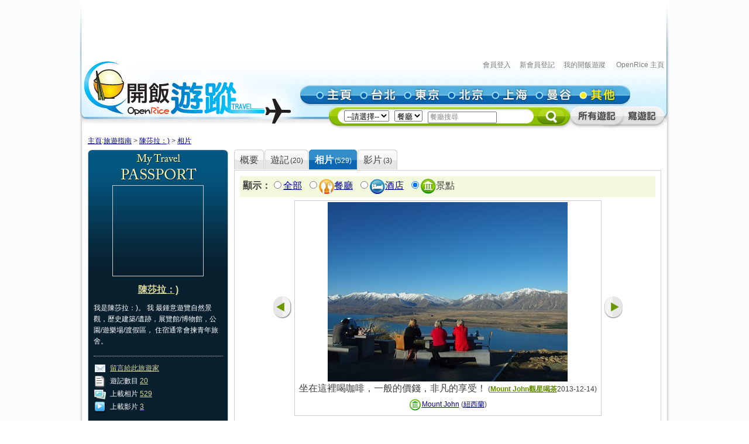

--- FILE ---
content_type: text/html; charset=utf-8
request_url: https://travel.openrice.com/traveller/photos.htm?userid=797467&tc=bc&filtertype=attraction&page=2&position=9
body_size: 45208
content:
<!DOCTYPE html PUBLIC '-//W3C//DTD XHTML 1.0 Strict//EN' 'http://www.w3.org/TR/xhtml1/DTD/xhtml1-strict.dtd'>
<html><head>
<META http-equiv="Cache-Control" content="no-store, no-cache, max-age=0" /><META http-equiv="Pragma" content="no-cache"/><meta http-equiv='content-type' content='text/html; charset=UTF-8' /><title>陳莎拉：) 的相片集 - 旅遊指南 - 開飯遊蹤 - World Travel Guide - OpenRice Travel</title><meta name='description' content="《開飯遊蹤》提供有關世界各地，包括日本東京、中國北京、中國上海、台灣台北、泰國曼谷的旅遊資料,包括餐廳、酒店及景點的評論。用戶更可以分享旅行、自由行的遊記及行程。"/><meta name='keywords' content="中國旅行，歐洲旅行、美國旅行、日本自遊行, 上海自遊行, 北京自遊行, 台灣自遊行, 泰國自遊行, 自由行, 東京餐廳, 東京酒店, 東京景點, 北京餐廳, 北京酒店, 北京景點, 上海餐廳, 上海酒店, 上海景點, 台北餐廳, 台北酒店, 台北景點, 曼谷餐廳, 曼谷酒店, 曼谷景點, China Travel, Europe Travel, States Travel, Japan Travel,  Shanghai Travel, Beijing Travel, Taiwan Travel, Thailand Travel, tokyo restaurant, tokyo hotels, tokyo attractions, beijing restaurant, beijing hotels, beijing attractions, shanghai restaurant, shanghai hotels, shanghai attractions, taipei restaurants, taipei hotels, taipei attractions, bangkok restaurant, bangkok hotels, bangkok attractions中國旅行，歐洲旅行、美國旅行、日本自遊行, 上海自遊行, 北京自遊行, 台灣自遊行, 泰國自遊行, 自由行, 東京餐廳, 東京酒店, 東京景點, 北京餐廳, 北京酒店, 北京景點, 上海餐廳, 上海酒店, 上海景點, 台北餐廳, 台北酒店, 台北景點, 曼谷餐廳, 曼谷酒店, 曼谷景點, China Travel, Europe Travel, States Travel, Japan Travel,  Shanghai Travel, Beijing Travel, Taiwan Travel, Thailand Travel, tokyo restaurant, tokyo hotels, tokyo attractions, beijing restaurant, beijing hotels, beijing attractions, shanghai restaurant, shanghai hotels, shanghai attractions, taipei restaurants, taipei hotels, taipei attractions, bangkok restaurant, bangkok hotels, bangkok attractions"/><link rel="shortcut icon" href="/faviconv4.ico" /><link rel="apple-touch-icon" href="/apple-touch-icon-iphone.png" /><link rel="apple-touch-icon" sizes="72x72" href="/apple-touch-icon-ipad.png" /><link rel="apple-touch-icon" sizes="114x114" href="/apple-touch-icon-iphone4.png" /><link rel="apple-touch-icon" sizes="144x144" href="/apple-touch-icon-ipad3.png" /><style type='text/css'></style><link href='/bundle/css/hk/2D7779B677C1D766D268A74AFD59CCEC?v=NxGXqdjeJxoM2CNuIts01cB-v-OEkh0UXY9azO5ySqk1' rel='stylesheet' type='text/css' media='all'/><script type='text/javascript' src='/bundle/js/hk/614AC811F63647C40F89175B8C112574?v=0PXdIIpg5u31riU9rvL44vKRp2jUaHJAL_HH5pCZjI41'></script></head><body><script>var _gaq = _gaq || [];
_gaq.push(['_setAccount', 'UA-652541-3']);
_gaq.push(['_trackPageview']);
(function() {
var ga = document.createElement('script'); ga.type = 'text/javascript'; ga.async = true;
ga.src = ('https:' == document.location.protocol ? 'https://ssl' : 'http://www') + '.google-analytics.com/ga.js';
var s = document.getElementsByTagName('script')[0]; s.parentNode.insertBefore(ga, s);
})();
//var SessionMon_scriptElem = document.createElement("img");  SessionMon_scriptElem.setAttribute("src", "http://sessions.openrice.com/sessionmonitor/HK_Travel_OpenRice/");  SessionMon_scriptElem.setAttribute("type","jpg/image");
</script><script>var _comscore = _comscore || [];
_comscore.push({ c1: "2", c2: "17405716" });
(function() {
var s = document.createElement("script"), el = document.getElementsByTagName("script")[0]; s.async = true;
s.src = (document.location.protocol == "https:" ? "https://sb" : "http://b") + ".scorecardresearch.com/beacon.js";
el.parentNode.insertBefore(s, el);
})();
</script><noscript><img src="http://b.scorecardresearch.com/p?c1=2&c2=17405716&cv=2.0&cj=1" /></noscript><div class="header"><script>function break_frame() {
if (top.location != window.location) {
top.location.href = document.location.href;
}
}
break_frame();
var IsLoggedIn = '0';
</script><div id="block_MyTravel_SB" class="group_ad0 banner"><script async='async' src='https://www.googletagservices.com/tag/js/gpt.js'></script>
<script>
  var googletag = googletag || {};
  googletag.cmd = googletag.cmd || [];
</script>

<script>
  googletag.cmd.push(function() {
    googletag.defineSlot('/1012872/orhk_web_Travel_ROS', [728, 90], 'div-gpt-ad-1474275533290-0').addService(googletag.pubads());
    googletag.pubads().enableSingleRequest();
    googletag.enableServices();
  });
</script>
<!-- /1012872/orhk_web_Travel_ROS -->
<div id='div-gpt-ad-1474275533290-0' style='height:90px; width:728px;'>
<script>
googletag.cmd.push(function() { googletag.display('div-gpt-ad-1474275533290-0'); });
</script>
</div>
</div><div style="height: 122px;margin-top:5px;"><div id="TRACKCODE_LOGIN_BAR" class="TopWords link"><a name="top"></a><a target="_top" href="http://www.openrice.com/sso/index.htm?src=travelweb&amp;loginurl=http%3A%2F%2Ftravel.openrice.com%2Ftraveller%2Fphotos.htm%3Fuserid%3D797467%26tc%3Dbc%26filtertype%3Dattraction%26page%3D2%26position%3D9&amp;isUserLogin=1">會員登入</a>    

                          <a target="_top" href="http://www.openrice.com/registration/register.htm?src=travelweb">新會員登記</a>    
                        <a target="_top" href="/mytravel/index.htm">我的開飯遊蹤</a>                        
                    <a target="_top" href="http://www.openrice.com/restaurant/index.htm">OpenRice 主頁</a></div><span class="logo"><a target="_top" href="/home/index.htm"><img class="image" src="/images/Header/ORt_logo.gif" width="354" height="107" /></a></span><span class="NavPlace"><table width="564" border="0" cellpadding="0" cellspacing="0" id="mainnav" style="font-size:0;"><tr height="36"><td width="20"><img class="image" src="/images/Header/Header_start.gif?2" width="20" height="36" /></td><td width="75"><a target="_top" href="/home/index.htm" title="主頁"><img class="image" alt="主頁" src="/Images/Header/Header_Main.gif?2" over="/Images/Header/Header_Main_o.gif?2" /></a></td><td width="75"><a target="_top" href="/taiwan/taipei/index.htm" title="台北"><img class="image" alt="台北" src="/Images/Header/Header_Taipei.gif?2" over="/Images/Header/Header_Taipei_o.gif?2" /></a></td><td width="75"><a target="_top" href="/japan/tokyo/index.htm" title="東京"><img class="image" alt="東京" src="/Images/Header/Header_Tokyo.gif?2" over="/Images/Header/Header_Tokyo_o.gif?2" /></a></td><td width="75"><a target="_top" href="/china/beijing/index.htm" title="北京"><img class="image" alt="北京" src="/Images/Header/Header_Beijing.gif?2" over="/Images/Header/Header_Beijing_o.gif?2" /></a></td><td width="75"><a target="_top" href="/china/shanghai/index.htm" title="上海"><img class="image" alt="上海" src="/Images/Header/Header_Shanghai.gif?2" over="/Images/Header/Header_Shanghai_o.gif?2" /></a></td><td width="75"><a target="_top" href="/thailand/bangkok/index.htm" title="曼谷"><img class="image" alt="曼谷" src="/Images/Header/Header_Bangkok.gif?2" over="/Images/Header/Header_Bangkok_o.gif?2" /></a></td><td width="75"><a target="_top" href="/home/countries.htm" title="其他"><img class="image" alt="其他" src="/Images/Header/Header_Other_o.gif?2" /></a></td><td width="19"><img width="19" height="36" src="/images/Header/Header_end.gif" style="border:0" /></td></tr></table></span><span class="Search"><script>
                        function setHeaderSearchAction(el)
                        {
                          if (redirectOnDemand())
                            el.action = '/home/countries.htm';
                          else  
                          {
                            var headerregionid = $('headerregionid');
                            var headerpoitypeid = $('headerpoitypeid');
                            if (headerregionid)
                            {
                              if (headerregionid.selectedIndex > 0)
                              {
                                el.action = headerregionid.options[headerregionid.selectedIndex].getAttribute('callname') +
                                headerpoitypeid.options[headerpoitypeid.selectedIndex].getAttribute('callname') + '/sr1.htm';
                              }
                              else
                                el.action = '/home/countries.htm';
                            }
                          }
                        }
                        function redirectOnDemand()
                        {
                          var el = $('headerregionid');
                          if (el && el.value=='TOALLCOUNTRIES')
                          {
                            TOALLCOUNTRIES();
                            return true;
                          }
                          return false;
                        }
                        function TOALLCOUNTRIES()
                        {
                          window.open('/home/countries.htm', '_self');
                        }
                  </script><form id="HeaderSearchForm" onsubmit="setHeaderSearchAction(this)" target="_top" style="display:inline;" method="get"><table width="573" border="0" cellpadding="0" cellspacing="0" id="subnav"><tr><td width="26"><img src="/images/Header/Header_Search_start.gif" width="26" height="41" /></td><td class="bg" nowrap="1"><select id="headerregionid" onchange="this.blur();redirectOnDemand();return true;"><option value="">--請選擇--</option><optgroup label="熱門"><option value="12" callname="/thailand/bangkok">                                      曼谷</option><option value="15" callname="/china/beijing">                                      北京</option><option value="14" callname="/china/shanghai">                                      上海</option><option value="13" callname="/taiwan/taipei">                                      台北</option><option value="11" callname="/japan/tokyo">                                      東京</option></optgroup><optgroup label="亞洲"><option value="1101" callname="/china/all">                                          中國</option><option value="1102" callname="/japan/all">                                          日本</option><option value="1103" callname="/taiwan/all">                                          台灣</option><option value="1201" callname="/thailand/all">                                          泰國</option></optgroup><option style="color:#FF0000" value="TOALLCOUNTRIES">其他...</option></select>                                 
                                <select id="headerpoitypeid" onchange="changeSearchBoxHint();this.blur();return true;"><option value="1" callname="/restaurant">餐廳</option><option value="2" callname="/hotel">酒店</option><option value="3" callname="/attraction">景點</option></select>                                 
                              <script type="text/javascript">function changeSearchBoxHint()
{
var str = $('inputstr');
var poitypeid = $('headerpoitypeid');
if ($('noinput').value==1)
{
if (poitypeid.selectedIndex >= 0)
{
str.value = poitypeid.options[poitypeid.selectedIndex].innerHTML +
'搜尋';
str.style.color='#888';
}
}
}
</script><input disabled="disabled" type="hidden" id="noinput" name="noinput" value="1" /><input id="inputstr" name="inputstr" type="text" class="input" style="width:110px;" onfocus="if ($('noinput').value==1) {$('noinput').value=0;this.style.color='#000';this.value='';};" onblur="if (!this.value) { $('noinput').value=1;this.style.color='#888';changeSearchBoxHint(); };" /><script type="text/javascript">window.onload=changeSearchBoxHint;
</script></td><td width="14"><img src="/images/Header/Header_Search_end.gif" width="14" height="41" /></td><td width="59" class="Btnbg"><input type="hidden" name="tc" value="top3" /><img class="image" src="/images/Header/Header_Search_end_2.gif" width="59" height="41" style="cursor:pointer;" onclick="if ($('noinput').value==1) $('inputstr').value=''; var form=$('HeaderSearchForm'); form.onsubmit(); form.submit();" /></td><td width="92"><span id="TRACKCODE_SUB6"><a target="_top" href="/home/blogs.htm" title="所有遊記"><img class="image" alt="所有遊記" src="/Images/Header/Header_all_reviews.gif" over="/Images/Header/Header_all_reviews_o.gif" /></a></span></td><td width="69"><span id="TRACKCODE_SUB7"><a target="_top" href="/tripwriting/write.htm" title="寫遊記"><img class="image" alt="寫遊記" src="/Images/Header/Header_write_reviews.gif" over="/Images/Header/Header_write_reviews_o.gif" /></a></span></td></tr></table></form></span></div></div><script>
				var mainnav_overready = function()
				{
					this.onmouseover = function()
					{ 
						var e = this.firstChild;
						e.op = parseFloat(e.op || 0);
					    clearInterval(e.timeout || 10);
						var inc = function() {
							e.op += 0.5;
							if (e.op<1) {
								DOM.setOpacity(e, DOM.Sine(e.op));
							} else {
							    e.op = 1;
								DOM.setOpacity(e, 1);
								clearInterval(e.timeout);
								e.timeout = 0;
							}
						}
						inc();
						e.timeout = setInterval( inc, 10);
					}
					this.onmouseout = function() 
					{ 
						var e = this.firstChild;
						e.op = parseFloat(e.op || 0);
						clearInterval(e.timeout || 0);
						var dec = function() {
							e.op -= 0.3;
							if (e.op > 0) {
								DOM.setOpacity(e, DOM.Sine(e.op));
								
							} else {
							    e.op = 0;
								DOM.setOpacity(e, 0);
								clearInterval(e.timeout);
								e.timeout = 0;
							}
						}
						dec();
						e.timeout = setInterval( dec, 10);
					}
					this.onclick = function() 
					{
						this.onmouseover();
						this.onmouseout = null;
					}
					this.onload = null;
				}
				onContent( function() {
						var mainnava = DOM.fc($('mainnav'),'a');
						var over; // intentional assignment below
						for (var i=0, e=mainnava.length;i<e;i++) {
							var a = mainnava[i];
							var c = DOM.fc(a, 'img', 0, 0, 1);
							if (!c || !(over = c.getAttribute('over'))) continue;
							var img = new Image();
							img.onload = mainnav_overready.bind(a);
							img.style.visibility = 'hidden';
							img.style.position = 'absolute';
							img.align='absmiddle';
							img.src = over;
							a.insertBefore(img, a.firstChild);
						}
						var subnava = DOM.fc($('subnav'),'a');
						for (var i=0, e=subnava.length;i<e;i++) {
							var a = subnava[i];
							var c = DOM.fc(a, 'img', 0, 0, 1);
							if (!c || !(over = c.getAttribute('over'))) continue;
							var img = new Image();
							img.onload = mainnav_overready.bind(a);
							img.style.visibility = 'hidden';
							img.style.position = 'absolute';
							img.align='absmiddle';
							img.src = over;
							a.insertBefore(img, a.firstChild);
						}
					}
				);
				</script><script>
      var TrackArea = function(areaid, postfix)
      {
          var addoc = $(areaid);
          if (addoc)
          {
              var a = addoc.getElementsByTagName('a');
              for (var i = a.length; i > 0; )
              {
                  i--;
                  if (!a[i].getAttribute('notrack'))
                  {
                      var innerHtml = a[i].innerHTML;
                      a[i].href += (a[i].href.indexOf('?') >= 0 ? '&' : '?') + postfix;
                      a[i].innerHTML = innerHtml;
                  }
              }
          }
      }
      
      TrackArea('TRACKCODE_LOGIN_BAR','tc=top1');
      TrackArea('mainnav','tc=top2');
      TrackArea('TRACKCODE_SUB6','tc=top2');
      TrackArea('TRACKCODE_SUB7','tc=top2');
      </script>	
<div class="clearboth"></div> 
<div id="travelcontainer"> 
  <div id="container"> 
    <div id="breadcrumb"> 
    <a href="/home/index.htm?tc=bc">主頁</a>:<a href="/home/index.htm?tc=bc">旅遊指南</a> &gt; <a href="/traveller/userdetail.htm?userid=797467&tc=bc">陳莎拉：)</a> &gt; <a href="/traveller/photos.htm?userid=797467&filtertype=attraction&position=9&tc=bc">相片</a> 
    </div> 
    <div id="mainFull"> 
      <div id="mainMyTravelL"> 
        <div class="passport"><div class="passportt IMGBox  aligncenter"><a href="/traveller/userdetail.htm?userid=797467"><img width="150" height="150" src="/Images/1x1dot.gif" alt="陳莎拉：)" align="absmiddle" style="background:url(http://www.openrice.com/userphoto/user/3/2EJ/00H3BV73198AE530B9A7CBl.jpg?2601180600) center center no-repeat" /></a></div><div class="passportm"><div class="f016b info aligncenter"><a href="/traveller/userdetail.htm?userid=797467">陳莎拉：)</a></div><div class="gap10"></div><div class="info">        我是陳莎拉：)。
        我              最鍾意遊覽自然景觀，歷史建築/遺跡，展覽館/博物館，公園/遊樂場/渡假區，                 住宿通常會揀青年旅舍。
        </div><div class="gap15"></div><div class="dotline"></div><div class="info"><img src="/Images/ico_mytravel_message.gif" alt="留言" align="absmiddle" />  <a href="http://www.openrice.com/gourmet/bbs.htm?userid=797467">留言給此旅遊家</a><br /><img src="/images/ico_mytravel_review.gif" align="absmiddle" />  遊記數目 <a href="/traveller/blogs.htm?userid=797467">20</a><br /><img src="/images/ico_mytravel_photo.gif" align="absmiddle" />  上載相片 <a href="/traveller/photos.htm?userid=797467">529</a><br /><img src="/images/ico_mytravel_video.gif" align="absmiddle" />  上載影片 <a href="/traveller/videos.htm?userid=797467">3</a></div></div><div class="passportb"></div><div class="gap10"></div><div class="MyORBox2"><div><table width="100%" border="0" cellspacing="0" cellpadding="0"><tr><td width="10"><img src="/images/MyTravel_box_t_l_b.gif" width="10" height="33" style="vertical-align: top;" /></td><td class="Title">最近分享過的旅程</td><td width="10"><img src="/images/MyTravel_box_t_r_b.gif" width="10" height="33" style="vertical-align: top;" /></td></tr></table><div class="Content"><div class="box"><a href="/traveller/trip.htm?tripid=3332" class="Link"><b>漫漫長路紐西蘭</b></a><br /><table cellspacing="0"><tr><td style="white-space:nowrap; text-align:left; vertical-align:top"><strong>國家/地點: </strong></td><td><span nowrap="nowrap" style="white-space:nowrap">紐西蘭</span></td></tr></table></div></div></div></div><div class="gap10"></div></div> 
        <div class="gap10"></div> 
      </div> 
      <div id="mainMyTravelR"> 
        <div id="tabsB"><ul><li><a href="/traveller/userdetail.htm?userid=797467"><span>概要</span></a></li><li><a href="/traveller/blogs.htm?userid=797467"><span>              遊記<s class="f012">(20)</s></span></a></li><li class="              current&#xA;            "><a href="/traveller/photos.htm?userid=797467"><span>              相片<s class="f012">(529)</s></span></a></li><li><a href="/traveller/videos.htm?userid=797467"><span>              影片<s class="f012">(3)</s></span></a></li></ul></div>
        <div class="clearboth"></div> 
         <div class="roundedcornr_box_730">
          <div class="normal_t2_730"></div>
          <div class="normal_m_730">
          <div class="roundcontentbox">
         <div class="clearboth"></div><div class="filter f016"><script language="javascript">function ClickNextA(obj)
{
// find a
do {
obj = obj.nextSibling;
if (obj.nodeName == 'A') break;
} while (obj && obj.nodeType != 3);
obj && (window.location = obj.href);
}
</script><div class="floatL"><strong>顯示：</strong><input type="radio" onclick="ClickNextA(this)" /><a href="/traveller/photos.htm?userid=797467&amp;tc=bc">全部</a> 
        <input type="radio" onclick="ClickNextA(this)" /><img src="/images/ico_poitype1.gif" alt="餐廳" align="absmiddle" /><a href="/traveller/photos.htm?userid=797467&amp;tc=bc&amp;filtertype=restaurant">餐廳</a> 
        <input type="radio" onclick="ClickNextA(this)" /><img src="/images/ico_poitype2.gif" alt="酒店" align="absmiddle" /><a href="/traveller/photos.htm?userid=797467&amp;tc=bc&amp;filtertype=hotel">酒店</a> 
        <input type="radio" checked="checked" /><img src="/images/ico_poitype3.gif" alt="景點" align="absmiddle" /><span class="highlight">景點</span> 
        </div><div class="clearboth"></div></div><div class="gap5"></div><table border="0" align="center" cellpadding="0" cellspacing="0"><tr><td><a href="/traveller/photos.htm?userid=797467&amp;filtertype=attraction&amp;&amp;page=1&amp;position=8"><img src="/Images/photoLbtn.png" border="0" /></a></td><td><div class="IMGBoxBorder aligncenter"><a href="/traveller/photos.htm?userid=797467&amp;filtertype=attraction&amp;&amp;page=2&amp;position=10"><img border="0" align="absmiddle" alt="坐在這裡喝咖啡，一般的價錢，非凡的享受！" src="/userphoto/photo/0/5W/0015WX45000C0DF3EC420El.jpg" /></a><div class="cellpad5"><span class="f016">坐在這裡喝咖啡，一般的價錢，非凡的享受！</span>                        
                        (<span class="f012b reviewgreenlink"><a href="/traveller/reviewdetail.htm?reviewid=10736">Mount John觀星喝茶</a></span>2013-12-14)
                      </div><div class="cellpad5"><img src="/images/ico_poitype3_u_s.gif" align="absmiddle" /><a href="/traveller/reviewdetail.htm?reviewid=10736">Mount John</a>                        (<a href="/new-zealand/other/attraction/sr1.htm">紐西蘭</a>)
                    </div></div><div class="gap5"></div></td><td><a href="/traveller/photos.htm?userid=797467&amp;filtertype=attraction&amp;&amp;page=2&amp;position=10"><img src="/images/photoRbtn.png" border="0" /></a></td></tr></table><div class="gap5"></div><div class="dotline"></div>
         <table border="0" cellpadding="0" cellspacing="0" width="100%"><tbody><tr><td><div class="paginationinfo">                          共 117 張相片， 正顯示第 21 至 40 張
                        </div></td><td align="right"><div class="pagination" style="white-space: nowrap;position:relative;"><a href="/traveller/photos.htm?userid=797467&amp;tc=bc&amp;filtertype=attraction&amp;page=1" class="">&lt;</a> <a href="/traveller/photos.htm?userid=797467&amp;tc=bc&amp;filtertype=attraction&amp;page=1" class="number">1</a> <a href="/traveller/photos.htm?userid=797467&amp;tc=bc&amp;filtertype=attraction&amp;page=2" class="numberon">2</a> <a href="/traveller/photos.htm?userid=797467&amp;tc=bc&amp;filtertype=attraction&amp;page=3" class="number">3</a> <a href="/traveller/photos.htm?userid=797467&amp;tc=bc&amp;filtertype=attraction&amp;page=4" class="number">4</a> <a href="/traveller/photos.htm?userid=797467&amp;tc=bc&amp;filtertype=attraction&amp;page=5" class="number">5</a> <a href="/traveller/photos.htm?userid=797467&amp;tc=bc&amp;filtertype=attraction&amp;page=6" class="number">6</a> <a href="/traveller/photos.htm?userid=797467&amp;tc=bc&amp;filtertype=attraction&amp;page=3" class="">&gt;</a> </div></td></tr></tbody></table><div class="gap5"></div><div class="floatL"><div class="photolist"><table border="0" cellpadding="0" cellspacing="1"><tr><td valign="top"><div class="thborderGrey"><table width="150" border="0" cellpadding="1" cellspacing="0"><tr><td><div class="aligncenter"><a href="/traveller/photos.htm?userid=797467&amp;tc=bc&amp;filtertype=attraction&amp;page=2&amp;position=1"><img src="/Images/1x1dot.gif" style="background:url(/userphoto/photo/0/5W/0015XC86C1FF4263250EB6c.jpg) center center no-repeat" alt="回家自切三文魚，當然不及外面的師傅，但無礙它的美味" border="0" width="150" height="150" /></a></div></td></tr><tr><td valign="top"><div class="cellpad5"> <span id="caption54336">回家自切三文魚，當然不及..</span></div><div class="dotline"></div><div><img src="/images/ico_poitype3_u_s.gif" align="absmiddle" /><a href="/traveller/reviewdetail.htm?reviewid=10739">Pukaki</a>                              (<a href="/new-zealand/other/attraction/sr1.htm">紐西蘭</a>)
                            </div><div>2013-12-15</div><div></div><div class="gap5"></div></td></tr></table></div></td><td valign="top"><div class="thborderGrey"><table width="150" border="0" cellpadding="1" cellspacing="0"><tr><td><div class="aligncenter"><a href="/traveller/photos.htm?userid=797467&amp;tc=bc&amp;filtertype=attraction&amp;page=2&amp;position=2"><img src="/Images/1x1dot.gif" style="background:url(/userphoto/photo/0/5W/0015XB5ADDCDC00BB7BB82c.jpg) center center no-repeat" alt="如果有廣角鏡就更能拍出她的美了！" border="0" width="150" height="150" /></a></div></td></tr><tr><td valign="top"><div class="cellpad5"> <span id="caption54335">如果有廣角鏡就更能拍出她..</span></div><div class="dotline"></div><div><img src="/images/ico_poitype3_u_s.gif" align="absmiddle" /><a href="/traveller/reviewdetail.htm?reviewid=10739">Pukaki</a>                              (<a href="/new-zealand/other/attraction/sr1.htm">紐西蘭</a>)
                            </div><div>2013-12-15</div><div></div><div class="gap5"></div></td></tr></table></div></td><td valign="top"><div class="thborderGrey"><table width="150" border="0" cellpadding="1" cellspacing="0"><tr><td><div class="aligncenter"><a href="/traveller/photos.htm?userid=797467&amp;tc=bc&amp;filtertype=attraction&amp;page=2&amp;position=3"><img src="/Images/1x1dot.gif" style="background:url(/userphoto/photo/0/5W/0015XAD74A24F826C137C4c.jpg) center center no-repeat" alt="抓起相機就拍的效果" border="0" width="150" height="150" /></a></div></td></tr><tr><td valign="top"><div class="cellpad5"> <span id="caption54334">抓起相機就拍的效果</span></div><div class="dotline"></div><div><img src="/images/ico_poitype3_u_s.gif" align="absmiddle" /><a href="/traveller/reviewdetail.htm?reviewid=10739">Pukaki</a>                              (<a href="/new-zealand/other/attraction/sr1.htm">紐西蘭</a>)
                            </div><div>2013-12-15</div><div></div><div class="gap5"></div></td></tr></table></div></td><td valign="top"><div class="thborderGrey"><table width="150" border="0" cellpadding="1" cellspacing="0"><tr><td><div class="aligncenter"><a href="/traveller/photos.htm?userid=797467&amp;tc=bc&amp;filtertype=attraction&amp;page=2&amp;position=4"><img src="/Images/1x1dot.gif" style="background:url(/userphoto/photo/0/5W/0015X9B2C9F0C2CB14AF8Bc.jpg) center center no-repeat" alt="10月的下午，加上濾鏡的Pukaki" border="0" width="150" height="150" /></a></div></td></tr><tr><td valign="top"><div class="cellpad5"> <span id="caption54333">10月的下午，加上濾鏡的P..</span></div><div class="dotline"></div><div><img src="/images/ico_poitype3_u_s.gif" align="absmiddle" /><a href="/traveller/reviewdetail.htm?reviewid=10739">Pukaki</a>                              (<a href="/new-zealand/other/attraction/sr1.htm">紐西蘭</a>)
                            </div><div>2013-12-15</div><div></div><div class="gap5"></div></td></tr></table></div></td>
				     		</tr>
						    <tr>
						  <td valign="top"><div class="thborderGrey"><table width="150" border="0" cellpadding="1" cellspacing="0"><tr><td><div class="aligncenter"><a href="/traveller/photos.htm?userid=797467&amp;tc=bc&amp;filtertype=attraction&amp;page=2&amp;position=5"><img src="/Images/1x1dot.gif" style="background:url(/userphoto/photo/0/5W/0015X840E1CE20D8CC68E6c.jpg) center center no-repeat" alt="被擦開的雲" border="0" width="150" height="150" /></a></div></td></tr><tr><td valign="top"><div class="cellpad5"> <span id="caption54332">被擦開的雲</span></div><div class="dotline"></div><div><img src="/images/ico_poitype3_u_s.gif" align="absmiddle" /><a href="/traveller/reviewdetail.htm?reviewid=10739">Pukaki</a>                              (<a href="/new-zealand/other/attraction/sr1.htm">紐西蘭</a>)
                            </div><div>2013-12-15</div><div></div><div class="gap5"></div></td></tr></table></div></td><td valign="top"><div class="thborderGrey"><table width="150" border="0" cellpadding="1" cellspacing="0"><tr><td><div class="aligncenter"><a href="/traveller/photos.htm?userid=797467&amp;tc=bc&amp;filtertype=attraction&amp;page=2&amp;position=6"><img src="/Images/1x1dot.gif" style="background:url(/userphoto/photo/0/5W/0015X78626002BF908B32Ac.jpg) center center no-repeat" alt="" border="0" width="150" height="150" /></a></div></td></tr><tr><td valign="top"><div class="cellpad5"> <span id="caption54331"></span></div><div class="dotline"></div><div><img src="/images/ico_poitype3_u_s.gif" align="absmiddle" /><a href="/traveller/reviewdetail.htm?reviewid=10739">Pukaki</a>                              (<a href="/new-zealand/other/attraction/sr1.htm">紐西蘭</a>)
                            </div><div>2013-12-15</div><div></div><div class="gap5"></div></td></tr></table></div></td><td valign="top"><div class="thborderGrey"><table width="150" border="0" cellpadding="1" cellspacing="0"><tr><td><div class="aligncenter"><a href="/traveller/photos.htm?userid=797467&amp;tc=bc&amp;filtertype=attraction&amp;page=2&amp;position=7"><img src="/Images/1x1dot.gif" style="background:url(/userphoto/photo/0/5W/0015X6A49D35B404C0DDF4c.jpg) center center no-repeat" alt="" border="0" width="150" height="150" /></a></div></td></tr><tr><td valign="top"><div class="cellpad5"> <span id="caption54330"></span></div><div class="dotline"></div><div><img src="/images/ico_poitype3_u_s.gif" align="absmiddle" /><a href="/traveller/reviewdetail.htm?reviewid=10739">Pukaki</a>                              (<a href="/new-zealand/other/attraction/sr1.htm">紐西蘭</a>)
                            </div><div>2013-12-15</div><div></div><div class="gap5"></div></td></tr></table></div></td><td valign="top"><div class="thborderGrey"><table width="150" border="0" cellpadding="1" cellspacing="0"><tr><td><div class="aligncenter"><a href="/traveller/photos.htm?userid=797467&amp;tc=bc&amp;filtertype=attraction&amp;page=2&amp;position=8"><img src="/Images/1x1dot.gif" style="background:url(/userphoto/photo/0/5W/0015X54E95914DFB1DCF68c.jpg) center center no-repeat" alt="Pukaki七月的黃昏" border="0" width="150" height="150" /></a></div></td></tr><tr><td valign="top"><div class="cellpad5"> <span id="caption54329">Pukaki七月的黃昏</span></div><div class="dotline"></div><div><img src="/images/ico_poitype3_u_s.gif" align="absmiddle" /><a href="/traveller/reviewdetail.htm?reviewid=10739">Pukaki</a>                              (<a href="/new-zealand/other/attraction/sr1.htm">紐西蘭</a>)
                            </div><div>2013-12-15</div><div></div><div class="gap5"></div></td></tr></table></div></td>
				     		</tr>
						    <tr>
						  <td valign="top"><div class="thborderGrey selected"><table width="150" border="0" cellpadding="1" cellspacing="0"><tr><td><div class="aligncenter"><a href="/traveller/photos.htm?userid=797467&amp;tc=bc&amp;filtertype=attraction&amp;page=2&amp;position=9"><img src="/Images/1x1dot.gif" style="background:url(/userphoto/photo/0/5W/0015WX45000C0DF3EC420Ec.jpg) center center no-repeat" alt="坐在這裡喝咖啡，一般的價錢，非凡的享受！" border="0" width="150" height="150" /></a></div></td></tr><tr><td valign="top"><div class="cellpad5"> <span id="caption54321">坐在這裡喝咖啡，一般的價..</span></div><div class="dotline"></div><div><img src="/images/ico_poitype3_u_s.gif" align="absmiddle" /><a href="/traveller/reviewdetail.htm?reviewid=10736">Mount John</a>                              (<a href="/new-zealand/other/attraction/sr1.htm">紐西蘭</a>)
                            </div><div>2013-12-14</div><div></div><div class="gap5"></div></td></tr></table></div></td><td valign="top"><div class="thborderGrey"><table width="150" border="0" cellpadding="1" cellspacing="0"><tr><td><div class="aligncenter"><a href="/traveller/photos.htm?userid=797467&amp;tc=bc&amp;filtertype=attraction&amp;page=2&amp;position=10"><img src="/Images/1x1dot.gif" style="background:url(/userphoto/photo/0/5W/0015WW85A2B412F5012511c.jpg) center center no-repeat" alt="觀星車，載著大家上山" border="0" width="150" height="150" /></a></div></td></tr><tr><td valign="top"><div class="cellpad5"> <span id="caption54320">觀星車，載著大家上山</span></div><div class="dotline"></div><div><img src="/images/ico_poitype3_u_s.gif" align="absmiddle" /><a href="/traveller/reviewdetail.htm?reviewid=10736">Mount John</a>                              (<a href="/new-zealand/other/attraction/sr1.htm">紐西蘭</a>)
                            </div><div>2013-12-14</div><div></div><div class="gap5"></div></td></tr></table></div></td><td valign="top"><div class="thborderGrey"><table width="150" border="0" cellpadding="1" cellspacing="0"><tr><td><div class="aligncenter"><a href="/traveller/photos.htm?userid=797467&amp;tc=bc&amp;filtertype=attraction&amp;page=2&amp;position=11"><img src="/Images/1x1dot.gif" style="background:url(/userphoto/photo/0/5W/0015WV30BA0DAC90B34D6Ac.jpg) center center no-repeat" alt="" border="0" width="150" height="150" /></a></div></td></tr><tr><td valign="top"><div class="cellpad5"> <span id="caption54319"></span></div><div class="dotline"></div><div><img src="/images/ico_poitype3_u_s.gif" align="absmiddle" /><a href="/traveller/reviewdetail.htm?reviewid=10736">Mount John</a>                              (<a href="/new-zealand/other/attraction/sr1.htm">紐西蘭</a>)
                            </div><div>2013-12-14</div><div></div><div class="gap5"></div></td></tr></table></div></td><td valign="top"><div class="thborderGrey"><table width="150" border="0" cellpadding="1" cellspacing="0"><tr><td><div class="aligncenter"><a href="/traveller/photos.htm?userid=797467&amp;tc=bc&amp;filtertype=attraction&amp;page=2&amp;position=12"><img src="/Images/1x1dot.gif" style="background:url(/userphoto/photo/0/5W/0015WUAFF20B6EF67BD451c.jpg) center center no-repeat" alt="快到山頂的觀星位置" border="0" width="150" height="150" /></a></div></td></tr><tr><td valign="top"><div class="cellpad5"> <span id="caption54318">快到山頂的觀星位置</span></div><div class="dotline"></div><div><img src="/images/ico_poitype3_u_s.gif" align="absmiddle" /><a href="/traveller/reviewdetail.htm?reviewid=10736">Mount John</a>                              (<a href="/new-zealand/other/attraction/sr1.htm">紐西蘭</a>)
                            </div><div>2013-12-14</div><div></div><div class="gap5"></div></td></tr></table></div></td>
				     		</tr>
						    <tr>
						  <td valign="top"><div class="thborderGrey"><table width="150" border="0" cellpadding="1" cellspacing="0"><tr><td><div class="aligncenter"><a href="/traveller/photos.htm?userid=797467&amp;tc=bc&amp;filtertype=attraction&amp;page=2&amp;position=13"><img src="/Images/1x1dot.gif" style="background:url(/userphoto/photo/0/5W/0015WT7867025103E9936Fc.jpg) center center no-repeat" alt="這樣好的陽光，坐下來一會兒就發燙了，特別是你穿黑衣服的話。" border="0" width="150" height="150" /></a></div></td></tr><tr><td valign="top"><div class="cellpad5"> <span id="caption54317">這樣好的陽光，坐下來一會..</span></div><div class="dotline"></div><div><img src="/images/ico_poitype3_u_s.gif" align="absmiddle" /><a href="/traveller/reviewdetail.htm?reviewid=10736">Mount John</a>                              (<a href="/new-zealand/other/attraction/sr1.htm">紐西蘭</a>)
                            </div><div>2013-12-14</div><div></div><div class="gap5"></div></td></tr></table></div></td><td valign="top"><div class="thborderGrey"><table width="150" border="0" cellpadding="1" cellspacing="0"><tr><td><div class="aligncenter"><a href="/traveller/photos.htm?userid=797467&amp;tc=bc&amp;filtertype=attraction&amp;page=2&amp;position=14"><img src="/Images/1x1dot.gif" style="background:url(/userphoto/photo/0/5W/0015WS17438BF3B357EE45c.jpg) center center no-repeat" alt="照片右方小小的一塊就是Tekapo，看到樓房之少嗎？還有一些只是旅館而已。" border="0" width="150" height="150" /></a></div></td></tr><tr><td valign="top"><div class="cellpad5"> <span id="caption54316">照片右方小小的一塊就是T..</span></div><div class="dotline"></div><div><img src="/images/ico_poitype3_u_s.gif" align="absmiddle" /><a href="/traveller/reviewdetail.htm?reviewid=10736">Mount John</a>                              (<a href="/new-zealand/other/attraction/sr1.htm">紐西蘭</a>)
                            </div><div>2013-12-14</div><div></div><div class="gap5"></div></td></tr></table></div></td><td valign="top"><div class="thborderGrey"><table width="150" border="0" cellpadding="1" cellspacing="0"><tr><td><div class="aligncenter"><a href="/traveller/photos.htm?userid=797467&amp;tc=bc&amp;filtertype=attraction&amp;page=2&amp;position=15"><img src="/Images/1x1dot.gif" style="background:url(/userphoto/photo/0/5W/0015WR887B41706A1B2940c.jpg) center center no-repeat" alt="美麗又好行的Mount John，愛上了！" border="0" width="150" height="150" /></a></div></td></tr><tr><td valign="top"><div class="cellpad5"> <span id="caption54315">美麗又好行的Mount Joh..</span></div><div class="dotline"></div><div><img src="/images/ico_poitype3_u_s.gif" align="absmiddle" /><a href="/traveller/reviewdetail.htm?reviewid=10736">Mount John</a>                              (<a href="/new-zealand/other/attraction/sr1.htm">紐西蘭</a>)
                            </div><div>2013-12-14</div><div></div><div class="gap5"></div></td></tr></table></div></td><td valign="top"><div class="thborderGrey"><table width="150" border="0" cellpadding="1" cellspacing="0"><tr><td><div class="aligncenter"><a href="/traveller/photos.htm?userid=797467&amp;tc=bc&amp;filtertype=attraction&amp;page=2&amp;position=16"><img src="/Images/1x1dot.gif" style="background:url(/userphoto/photo/0/5W/0015WQ5DC8ADE78C74B0ACc.jpg) center center no-repeat" alt="上山的路上，好像看不到盡頭一般" border="0" width="150" height="150" /></a></div></td></tr><tr><td valign="top"><div class="cellpad5"> <span id="caption54314">上山的路上，好像看不到盡..</span></div><div class="dotline"></div><div><img src="/images/ico_poitype3_u_s.gif" align="absmiddle" /><a href="/traveller/reviewdetail.htm?reviewid=10736">Mount John</a>                              (<a href="/new-zealand/other/attraction/sr1.htm">紐西蘭</a>)
                            </div><div>2013-12-14</div><div></div><div class="gap5"></div></td></tr></table></div></td>
				     		</tr>
						    <tr>
						  <td valign="top"><div class="thborderGrey"><table width="150" border="0" cellpadding="1" cellspacing="0"><tr><td><div class="aligncenter"><a href="/traveller/photos.htm?userid=797467&amp;tc=bc&amp;filtertype=attraction&amp;page=2&amp;position=17"><img src="/Images/1x1dot.gif" style="background:url(/userphoto/photo/0/5W/0015W995811AD3B3FC0327c.jpg) center center no-repeat" alt="來一張晚上倒影的Lake Tekapo" border="0" width="150" height="150" /></a></div></td></tr><tr><td valign="top"><div class="cellpad5"> <span id="caption54297">來一張晚上倒影的Lake T..</span></div><div class="dotline"></div><div><img src="/images/ico_poitype3_u_s.gif" align="absmiddle" /><a href="/traveller/reviewdetail.htm?reviewid=10731">Lake Tekapo</a>                              (<a href="/new-zealand/other/attraction/sr1.htm">紐西蘭</a>)
                            </div><div>2013-12-14</div><div></div><div class="gap5"></div></td></tr></table></div></td><td valign="top"><div class="thborderGrey"><table width="150" border="0" cellpadding="1" cellspacing="0"><tr><td><div class="aligncenter"><a href="/traveller/photos.htm?userid=797467&amp;tc=bc&amp;filtertype=attraction&amp;page=2&amp;position=18"><img src="/Images/1x1dot.gif" style="background:url(/userphoto/photo/0/5W/0015WPD70D25412C80AF1Bc.jpg) center center no-repeat" alt="日間再來補拍一張三個池的照" border="0" width="150" height="150" /></a></div></td></tr><tr><td valign="top"><div class="cellpad5"> <span id="caption54313">日間再來補拍一張三個池的..</span></div><div class="dotline"></div><div><img src="/images/ico_poitype3_u_s.gif" align="absmiddle" /><a href="/traveller/reviewdetail.htm?reviewid=10735">Tekapo Springs</a>                              (<a href="/new-zealand/other/attraction/sr1.htm">紐西蘭</a>)
                            </div><div>2013-12-14</div><div></div><div class="gap5"></div></td></tr></table></div></td><td valign="top"><div class="thborderGrey"><table width="150" border="0" cellpadding="1" cellspacing="0"><tr><td><div class="aligncenter"><a href="/traveller/photos.htm?userid=797467&amp;tc=bc&amp;filtertype=attraction&amp;page=2&amp;position=19"><img src="/Images/1x1dot.gif" style="background:url(/userphoto/photo/0/5W/0015WOC525FE8A9818AF33c.jpg) center center no-repeat" alt="晚上的景色大致是這樣" border="0" width="150" height="150" /></a></div></td></tr><tr><td valign="top"><div class="cellpad5"> <span id="caption54312">晚上的景色大致是這樣</span></div><div class="dotline"></div><div><img src="/images/ico_poitype3_u_s.gif" align="absmiddle" /><a href="/traveller/reviewdetail.htm?reviewid=10735">Tekapo Springs</a>                              (<a href="/new-zealand/other/attraction/sr1.htm">紐西蘭</a>)
                            </div><div>2013-12-14</div><div></div><div class="gap5"></div></td></tr></table></div></td><td valign="top"><div class="thborderGrey"><table width="150" border="0" cellpadding="1" cellspacing="0"><tr><td><div class="aligncenter"><a href="/traveller/photos.htm?userid=797467&amp;tc=bc&amp;filtertype=attraction&amp;page=2&amp;position=20"><img src="/Images/1x1dot.gif" style="background:url(/userphoto/photo/0/5W/0015WNCEFB16614611DA2Dc.jpg) center center no-repeat" alt="雖然有車接送，去程我們選擇走路，看看沿途風景" border="0" width="150" height="150" /></a></div></td></tr><tr><td valign="top"><div class="cellpad5"> <span id="caption54311">雖然有車接送，去程我們選..</span></div><div class="dotline"></div><div><img src="/images/ico_poitype3_u_s.gif" align="absmiddle" /><a href="/traveller/reviewdetail.htm?reviewid=10735">Tekapo Springs</a>                              (<a href="/new-zealand/other/attraction/sr1.htm">紐西蘭</a>)
                            </div><div>2013-12-14</div><div></div><div class="gap5"></div></td></tr></table></div></td>
				     		</tr>
						    <tr>
						  </tr></table></div></div><div class="gap10"></div><div class="clearboth"></div>
            </div>
           </div>
          <div class="normal_b_730"></div>
        </div>

      </div> 
    </div> 
    <div class="clearboth"></div> 
  </div> 
</div> 
<div id="footer"><br /><div style="padding:5px 0px 0px 0px;"></div><div class="vislink"><a href="/home/index.htm">開飯遊蹤首頁</a> | <a href="/japan/tokyo/index.htm">東京</a> | <a href="/china/beijing/index.htm">北京</a> | <a href="/china/shanghai/index.htm">上海</a> | <a href="/taiwan/taipei/index.htm">台北</a> | <a href="/thailand/bangkok/index.htm">曼谷</a> | <a href="/MemberLogin/UserLogin.htm?loginurl=/mytravel/index.htm">我的開飯遊蹤</a> <br/>	<a href="http://www.openrice.com">香港開飯</a> | <a href="http://www.openrice.com/macau/index.htm">澳門開飯</a> | <a href="http://www.openrice.com/shenzhen/index.htm">深圳開飯</a> | <a href="http://m.openrice.com">手機版 & Gadgets</a> | <a href="http://english.openrice.com">OpenRice in English</a> | <a href="http://cn.openrice.com">开饭喇</a><br>
<a href="http://www.openrice.com/registration/register.htm">會員登記</a>						|					<a href="http://www.openrice.com/restaurant/adhere.htm">廣告查詢</a>						|					<a href="http://www.openrice.com/restaurant/opinion.htm">聯絡我們</a>						|					<a href="http://www.openrice.com/info/corporate/chi/index.html">有關我們</a>						|					<a href="/page/travel_faq.htm">FAQ</a>						|					<a href="http://www.openrice.com/page/privacy.htm">私隱政策</a> | <a href="http://www.openrice.com/page/tc.htm">使用條款</a>							|		<a href="http://www.openrice.com/page/sitemap.htm">網站導覽</a><br><br>	</div>	
<div class="aboutus"><a href="/home/index.htm">《開飯遊蹤》</a>提供有關<a href="/japan/tokyo/index.htm">日本東京</a>、<a href="/china/beijing/index.htm">中國北京</a>、<a href="/china/shanghai/index.htm">中國上海</a>、<a href="/taiwan/taipei/index.htm">台灣台北</a>、<a href="/thailand/bangkok/index.htm">泰國曼谷</a>旅遊資料,包括餐廳、酒店及景點的評論。用戶更可以分享旅行、自由行的遊記及行程。</div>			
<br/>			Copyright &#169; 1999-2020 Openrice Group Inc.　版權所有 不得轉載 <br/>
<a href="/home/index.htm">OpenRice Travel Guide - Restaurant, Hotels and Attractions Reviews for<br>
			Tokyo, Beijing, Shanghai, Taipei and Bangkok</a><br/>			
			<br/></div><div id="fb-root"></div>
		<script type='text/javascript' src='https://connect.facebook.net/en_US/all.js'></script></body></html>